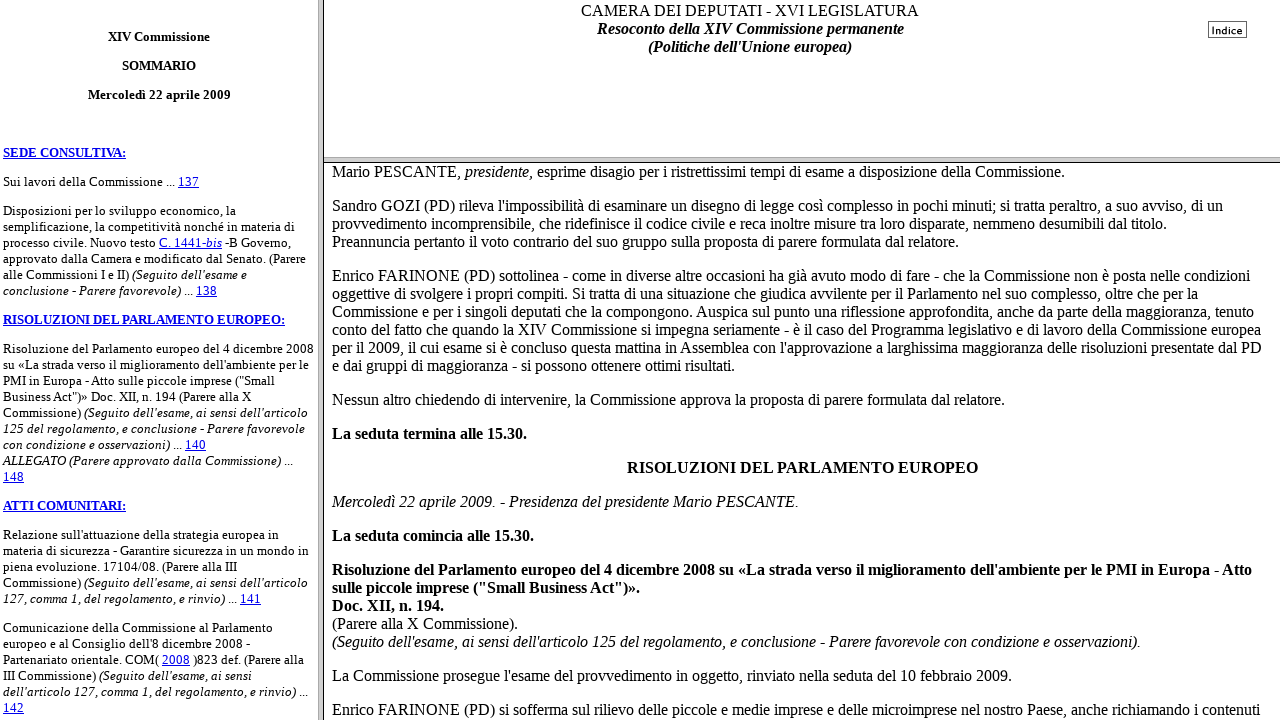

--- FILE ---
content_type: text/html
request_url: https://documenti.camera.it/_dati/leg16/lavori/bollet/framedin.asp?percboll=/_dati/leg16/lavori/bollet/200904/0422/html/14/&pagpro=INT140n1&all=off&commis=14
body_size: 58
content:

<HTML>
<HEAD>
<TITLE></TITLE>
</HEAD>

<SCRIPT LANGUAGE="javascript" SRC="/_dati/leg16/lavori/bollet/jvscri.js">
</SCRIPT>

<FRAMESET COLS="25%,*">
  <FRAME SRC='/_dati/leg16/lavori/bollet/200904/0422/html/14/indice.htm' NAME="indice" SCROLLING="AUTO" MARGINHEIGHT="0" MARGINWIDTH="3">
  <FRAMESET ROWS="22%,*">
    <FRAME SRC='/_dati/leg16/lavori/bollet/200904/0422/html/14/testata.htm' NAME="testata" MARGINHEIGHT="0" MARGINWIDTH="0" SCROLLING="NO">
    
    
    	<FRAME SRC='/_dati/leg16/lavori/bollet/200904/0422/html/14/comunic.htm#INT140n1' NAME="testo" SCROLLING="AUTO"> 
    
    
     </FRAMESET> 
</FRAMESET>
</HTML>



--- FILE ---
content_type: text/html
request_url: https://documenti.camera.it/_dati/leg16/lavori/bollet/200904/0422/html/14/indice.htm
body_size: 991
content:
<HTML>
<HEAD>
<META NAME="Data" CONTENT="20090422">
<META NAME="Commissione" CONTENT="Comm. 14">
<TITLE>Mercoled� 22 aprile 2009 - Comm. XIV</TITLE>
</HEAD>

<BODY BGCOLOR=#FFFFFF>

<FONT SIZE="2">
<P>
<BR>
<B><CENTER>XIV Commissione
<P>
SOMMARIO
<P>
Mercoled� 22 aprile 2009</CENTER>
</B>
<P><BR>

<P>

<P>
<A HREF="comunic.htm#137n1" TARGET="testo"><B><!S>SEDE CONSULTIVA:<!/S></B></A>
<P>


<P><!T>Sui lavori della Commissione<!/T> 
 ... 
<A HREF="comunic.htm#137n2" TARGET="testo">137</A>
<BR>

<P><!T>Disposizioni per lo sviluppo economico, la semplificazione, la competitivit&agrave; nonch&eacute; in materia di processo civile. Nuovo testo 
<A HREF="../../../../../schedela/14412.htm" TARGET="testo">
C. 1441-<I>bis</A> 
</I>-B Governo, approvato dalla Camera e modificato dal Senato. (Parere alle Commissioni I e II) <I>(Seguito dell'esame e conclusione - Parere favorevole) </I><!/T> 
 ... 
<A HREF="comunic.htm#138n1" TARGET="testo">138</A>
<BR>

<P>
<A HREF="comunic.htm#140n1" TARGET="testo"><B><!S>RISOLUZIONI DEL PARLAMENTO EUROPEO:<!/S></B></A>
<P>


<P><!T>Risoluzione del Parlamento europeo del 4 dicembre 2008 su &#171;La strada verso il miglioramento dell'ambiente per le PMI in Europa - Atto sulle piccole imprese ("Small Business Act")&#187; Doc. XII, n. 194 (Parere alla X Commissione) <I>(Seguito dell'esame, ai sensi dell'articolo 125 del regolamento, e conclusione - Parere favorevole con condizione e osservazioni) </I><!/T> 
 ... 
<A HREF="comunic.htm#140n2" TARGET="testo">140</A>
<BR>

<I>ALLEGATO (Parere approvato dalla Commissione)</I> 
 ... 
<A HREF="allegato.htm#148n1" TARGET="testo">148</A>
<BR>

<P>
<A HREF="comunic.htm#141n1" TARGET="testo"><B><!S>ATTI COMUNITARI:<!/S></B></A>
<P>


<P><!T>Relazione sull'attuazione della strategia europea in materia di sicurezza - Garantire sicurezza in un mondo in piena evoluzione. 17104/08. (Parere alla III Commissione) <I>(Seguito dell'esame, ai sensi dell'articolo 127, comma 1, del regolamento, e rinvio)</I><!/T> 
 ... 
<A HREF="comunic.htm#141n2" TARGET="testo">141</A>
<BR>

<P><!T>Comunicazione della Commissione al Parlamento europeo e al Consiglio dell'8 dicembre 2008 - Partenariato orientale. COM(
<A HREF="../../../../../schedela/2008.htm" TARGET="testo">
2008</A> 
)823 def. (Parere alla III Commissione) <I>(Seguito dell'esame, ai sensi dell'articolo 127, comma 1, del regolamento, e rinvio)</I><!/T> 
 ... 
<A HREF="comunic.htm#142n1" TARGET="testo">142</A>
<BR>

<P>
<A HREF="comunic.htm#143n1" TARGET="testo"><B><!S>SEDE CONSULTIVA:<!/S></B></A>
<P>


<P><!T>Disposizioni per garantire l'accesso alle cure palliative e alle terapie del dolore. Testo unificato 
<A HREF="../../../../../schedela/0624.htm" TARGET="testo">
C. 624</A> 
 Binetti ed abb. (Parere alla XII Commissione) <I>(Esame e rinvio) </I><!/T> 
 ... 
<A HREF="comunic.htm#143n2" TARGET="testo">143</A>
<BR>

<P><!T>Rifinanziamento del Fondo di solidariet&agrave; nazionale - incentivi assicurativi. 
<A HREF="../../../../../schedela/2353.htm" TARGET="testo">
C. 2353</A> 
 Paolo Russo. (Parere alla XIII Commissione) <I>(Esame e rinvio) </I><!/T> 
 ... 
<A HREF="comunic.htm#146n1" TARGET="testo">146</A>
<BR>

<P>
<A HREF="comunic.htm#147n1" TARGET="testo"><B><!S>UFFICIO DI PRESIDENZA INTEGRATO DAI RAPPRESENTANTI DEI GRUPPI<!/S></B></A>
<P>


<P><!S><I>ERRATA CORRIGE</I><!/S> 
 ... 
<A HREF="comunic.htm#147n2" TARGET="testo">147</A>
<BR>


<P>
<HR>
</BODY>
</HTML>



--- FILE ---
content_type: text/html
request_url: https://documenti.camera.it/_dati/leg16/lavori/bollet/200904/0422/html/14/testata.htm
body_size: 149
content:
<HTML>
<HEAD>
<META NAME="Data" CONTENT="20090422">
<META NAME="Commissione" CONTENT="Comm. 14">
<TITLE>Mercoled� 22 aprile 2009 - Comm. XIV</TITLE>
</HEAD>

<BODY BGCOLOR="#FFFFFF">
<TABLE WIDTH="100%" BORDER="0" CELLSPACING="1">
  <TR>
    <TD ALIGN="CENTER">CAMERA DEI DEPUTATI - XVI LEGISLATURA<BR>
    <EM><STRONG>Resoconto della XIV Commissione permanente<BR>    (Politiche dell'Unione europea)
    </STRONG></EM></TD>
 <td align="center" valign="middle">
   <a target="bottom" HREF='javascript:parent.bottom.ritorna("/_dati/leg16/lavori/bollet/00rvar.htm?sezione=200904/0422/html/frontesp.htm")'>
 <img src="/_dati/leg16/lavori/img/indice.gif" Alt="Index" border="0"></a></td>
  </TR>
</TABLE>
</BODY>
</HTML>



--- FILE ---
content_type: text/html
request_url: https://documenti.camera.it/_dati/leg16/lavori/bollet/200904/0422/html/14/comunic.htm
body_size: 12469
content:
<HTML>
<HEAD>
<META NAME="Data" CONTENT="20090422">
<META NAME="Commissione" CONTENT="Comm. 14">
<TITLE>Mercoled� 22 aprile 2009 - Comm. XIV</TITLE>
</HEAD>
<BODY BGCOLOR="#FFFFFF">

<P><CENTER><B>XIV Commissione - Resoconto di mercoled� 22 aprile 2009</B></CENTER><P><P>

<A NAME="Pag137"></A>
<P>
<H5><HR WIDTH=33%><CENTER>Pag. 137</CENTER><HR WIDTH=33%></H5>
<P>
<P><B><xiv>
</B><P>
<P><A NAME="137n1">
</A>
<B><CENTER><B><!S>SEDE CONSULTIVA<!/S></B> 

</CENTER></B><P>
<P><B>
</B><I><!P>Mercoled&igrave; 22 aprile 2009. - Presidenza del presidente Mario PESCANTE.<!/P> 
</I><P><B>La seduta comincia alle 15.10.</B>
<P><A NAME="137n2">
</A><B>
</B><P><B>
<!T>Sui lavori della Commissione<!/T> 
</B><P><A NAME="INT137n1"></A>Mario PESCANTE, <I>presidente, </I>desidera segnalare che &egrave; stata trasmessa alla Commissione e che &egrave; a disposizione dei colleghi una lettera del Vicepresidente della Commissione europea Margot Wallstr&ouml;m, che reca la risposta fornita dalla Commissione europea alle osservazioni formulate dalle Commissioni della Camera sul pacchetto di proposte nel settore dell'energia e della lotta ai cambiamenti climatici. Al termine della risposta, la Commissione europea &#171;auspica che le modifiche apportate nell'ambito dell'accordo definitivo sulla legislazione 
<P>

<A NAME="Pag138"></A>
<P>
<H5><HR WIDTH=33%><CENTER>Pag. 138</CENTER><HR WIDTH=33%></H5>
<P>
relativa al pacchetto energia e clima rispondono alle preoccupazioni della Camera dei deputati italiana e che ne consegua un pieno appoggio all'attuazione della legislazione e ai negoziati in corso per un accordo internazionale ambizioso e organico&#187;. Ritiene che si tratti di un caso positivo di dialogo tra Parlamento italiano e istituzioni comunitarie. 
<P>La Commissione prende atto.
<P><A NAME="138n1">
</A>
<B><!T>Disposizioni per lo sviluppo economico, la semplificazione, la competitivit&agrave; nonch&eacute; in materia di processo civile.
<BR>Nuovo testo C. 1441-<I>bis</I>-B Governo, approvato dalla Camera e modificato dal Senato.
<BR></B>(Parere alle Commissioni I e II).
<BR><I>(Seguito dell'esame e conclusione - Parere favorevole).<!/T>
</I><P>La Commissione prosegue l'esame del provvedimento in oggetto, rinviato nella seduta dell'8 aprile 2009. 
<P><A NAME="INT138n1"></A>Nicola FORMICHELLA (PdL), <I>relatore</I>, ricorda che la XIV Commissione ha avviato l'esame del disegno di legge in titolo nella seduta del 6 aprile 2009. Le Commissioni riunite I (Affari costituzionali) e V (Bilancio) hanno concluso nella seduta di ieri 21 aprile 2009 la fase emendativa, apportando alcune modifiche al testo, sul quale la XIV Commissione &egrave; ora chiamata ad esprimere il parere di competenza. Illustra pertanto le principali novit&agrave; contenute nel nuovo testo.
<BR>In primo luogo, &egrave; stato modificato l'articolo 4, che interviene sull'articolo 14 della legge 246/2005 (legge di semplificazione 2005), recante il cosiddetto meccanismo &#171;taglia-leggi&#187;. Nella formulazione licenziata dal Senato, il Governo, nell'adottare i decreti legislativi di semplificazione finalizzati ad individuare le disposizioni legislative statali pubblicate anteriormente al 1<sup>o</sup> gennaio 1970 delle quali &egrave; indispensabile la permanenza in vigore, era chiamato ad identificare, tra l'altro, le disposizioni volte all'adempimento di obblighi imposti dalla normativa comunitaria o occorrenti per la ratifica ed esecuzione dei trattati internazionali. Il nuovo testo, nello stabilire che le disposizioni concernenti adempimento di obblighi comunitari e ratifica ed esecuzione di trattati internazionali restano comunque in vigore, le sottrae alla procedura &#171;taglia-leggi&#187;. 
<BR>Sempre all'articolo 4 &egrave; stato aggiunto un comma al fine di sopprimere alcune voci presenti all'Allegato 1 del decreto-legge 200/2008, che ha disposto l'abrogazione delle norme primarie del precedente ordinamento costituzionale ritenute estranee ai principi dell'ordinamento giuridico vigente. Le voci eliminate dal suddetto Allegato riguardano leggi che autorizzano la ratifica e l'esecuzione di trattati internazionali relativamente al periodo 1861-1948.
<BR>&Egrave; stato soppresso l'articolo 17, che introduceva misure di semplificazione per la partecipazione dei consorzi stabili ai piccoli appalti pubblici modificando il Codice dei contratti pubblici (decreto legislativo 163/2006). In particolare, la disposizione era diretta ad eliminare - a decorrere dal 1<sup>o</sup> luglio 2009 - il divieto per i consorzi di partecipare alle gare cui partecipano i consorziati, laddove l'amministrazione si fosse avvalsa della facolt&agrave; di applicare l'esclusione automatica dell'offerta anomala per le gare di lavori di importo pari o inferiore ad 1 milione di euro e di forniture e servizi di importo pari o inferiore a 100 mila euro.
<BR>All'articolo 20 &egrave; stata rivista la quantificazione degli oneri derivanti da misure urgenti concernenti il personale del Corpo forestale dello Stato, mentre all'articolo 24 &egrave; stato precisato che i decreti legislativi finalizzati al riordino di alcuni enti (Centro nazionale per l'informatica nella pubblica amministrazione, Formez e Scuola superiore della pubblica amministrazione) siano adottati anche sulla base di un confronto con le regioni e gli enti locali interessati, al fine di garantire il mantenimento dei livelli occupazionali.
<BR>L'articolo 27, recante misure in materia di riordino degli enti di ricerca, &egrave; stato modificato, prevedendo che i decreti legislativi 
<P>

<A NAME="Pag139"></A>
<P>
<H5><HR WIDTH=33%><CENTER>Pag. 139</CENTER><HR WIDTH=33%></H5>
<P>
di riordino definiscano, tra l'altro, la composizione del consiglio di amministrazione dell'Agenzia spaziale italiana (A.S.I). 
<BR>All'articolo 32 che, nell'ottica di una riduzione dei documenti cartacei, riconosce (dal 1<sup>o</sup> gennaio 2010) effetto di pubblicit&agrave; legale agli atti pubblicati dalle pubbliche amministrazioni sui siti informatici, viene ora specificato che &egrave; fatta salva la pubblicit&agrave; sulla <I>Gazzetta Ufficiale</I> dell'Unione Europea, sulla <I>Gazzetta Ufficiale</I> della Repubblica Italiana e i relativi effetti giuridici, nonch&eacute; sul sito informatico del Ministero delle infrastrutture e dei trasporti e sul sito informatico presso l'Osservatorio dei contratti pubblici relativi a lavori, servizi e forniture.
<BR>All'articolo 33 che delega il Governo a modificare il codice dell'amministrazione digitale, &egrave; stato meglio precisato il criterio direttivo previsto dalla lettera <I>p)</I> del comma 1, secondo il quale le pubbliche amministrazioni erogano i propri servizi, ove possibile, nelle forme informatiche e con modalit&agrave; telematiche, prevedendo che sia comunque garantito il consolidamento dei procedimenti informatici gi&agrave; implementati, anche in collaborazione con soggetti privati.
<BR>Risulta sostanzialmente riscritto l'articolo 34 concernente i servizi informatici per le relazioni tra pubbliche amministrazioni e utenti. La nuova versione modifica il codice dell'amministrazione digitale prevedendo, tra l'altro, che le pubbliche amministrazioni regionali e locali hanno facolt&agrave; di assegnare ai cittadini residenti caselle di posta elettronica certificata atte alla trasmissione di documentazione ufficiale. Inoltre, entro il 30 giugno 2009, le amministrazioni pubbliche che gi&agrave; dispongono di propri siti sono tenute a pubblicare nella pagina iniziale del loro sito un indirizzo di posta elettronica certificata a cui il cittadino possa rivolgersi per qualsiasi richiesta. Le amministrazioni devono altres&igrave; assicurare un servizio che renda noti al pubblico i tempi di risposta, le modalit&agrave; di lavorazione delle pratiche e i servizi disponibili. Infine, entro il 31 dicembre 2009 le amministrazioni pubbliche che gi&agrave; dispongono di propri siti devono pubblicare il registro dei processi automatizzati rivolti al pubblico. Tali processi devono essere dotati di appositi strumenti per la verifica a distanza da parte del cittadino dell'avanzamento delle pratiche. Le disposizioni in questione non si applicano ai procedimenti, anche informatici, gi&agrave; disciplinati da norme speciali. 
<BR>In relazione all'articolo 35, riguardante la diffusione delle tecnologie telematiche nelle comunicazioni, &egrave; stata demandata al regolamento governativo, originariamente volto a definire le modalit&agrave; per l'attribuzione degli indirizzi di posta elettronica certificata, la modifica del decreto del Presidente della Repubblica 68/2005, recante disposizioni per l'utilizzo della posta elettronica certificata. 
<BR>All'articolo 40, che modifica alcune disposizioni in materia di &#171;impresa in un giorno&#187;, &egrave; stato rivisto il criterio direttivo di cui alla lettera <I>b)</I> del comma 1 dell'articolo 38 del decreto-legge 112/2008 in base al quale il regolamento con il quale il Governo procede alla semplificazione della disciplina dello sportello unico per le attivit&agrave; produttive si applica sia per l'espletamento delle procedure e delle formalit&agrave; per i prestatori di servizi di cui alla direttiva 2006/123/CE (cosiddetta &#171;direttiva servizi&#187;), sia per la realizzazione e la modifica di impianti produttivi di beni e servizi. La novella conferma che le disposizioni del citato regolamento trovano applicazione per le procedure e le formalit&agrave; a carico dei prestatori di servizi di cui alla direttiva 2006/123/CE, escludendo tuttavia le attivit&agrave; gi&agrave; disciplinate da legge speciale che ne individua anche l'autorit&agrave; amministrativa competente.
<BR>Le Commissioni di merito hanno altres&igrave; soppresso l'articolo 42 che recava disposizioni per l'integrazione della composizione del Consiglio di presidenza della giustizia amministrativa. 
<BR>All'articolo 43 sono state apportate alcune modifiche in materia di procedimenti giurisdizionali dinanzi alla Corte dei Conti con finalit&agrave; essenzialmente acceleratoria. 
<BR>All'articolo 45, che delega il Governo al riassetto della disciplina del processo amministrativo, 
<P>

<A NAME="Pag140"></A>
<P>
<H5><HR WIDTH=33%><CENTER>Pag. 140</CENTER><HR WIDTH=33%></H5>
<P>
risulta modificato il principio e criterio direttivo di cui al comma 2, lettera <I>d)</I>, relativo al contenzioso elettorale. In particolare, si stabilisce che i decreti legislativi introducano la giurisdizione esclusiva del giudice amministrativo nelle controversie concernenti atti del procedimento elettorale preparatorio per le elezioni per il rinnovo della Camera dei deputati e del Senato della Repubblica, mediante la previsione di un rito abbreviato in camera di consiglio. Alcune modifiche riguardano anche la procedura per la stesura degli schemi dei citati decreti legislativi.
<BR>All'articolo 46 &egrave; stato soppresso il comma 2 che riformava le disposizioni dell'articolo 38 del codice di procedura civile concernenti l'incompetenza del giudice.
<BR>Infine, limitate modifiche riguardano l'articolo 47 con riferimento al nuovo istituto della testimonianza scritta nonch&eacute; l'articolo 67 in materia di semplificazione delle procedure per l'accesso al notariato.
<BR>Anche tenuto conto della necessit&agrave; di concludere nella seduta odierna l'esame del provvedimento, formula in conclusione una proposta di parere favorevole.
<P><A NAME="INT140n1"></A>Mario PESCANTE, <I>presidente, </I>esprime disagio per i ristrettissimi tempi di esame a disposizione della Commissione.
<P><A NAME="INT140n2"></A>Sandro GOZI (PD) rileva l'impossibilit&agrave; di esaminare un disegno di legge cos&igrave; complesso in pochi minuti; si tratta peraltro, a suo avviso, di un provvedimento incomprensibile, che ridefinisce il codice civile e reca inoltre misure tra loro disparate, nemmeno desumibili dal titolo.
<BR>Preannuncia pertanto il voto contrario del suo gruppo sulla proposta di parere formulata dal relatore.
<P><A NAME="INT140n3"></A>Enrico FARINONE (PD) sottolinea - come in diverse altre occasioni ha gi&agrave; avuto modo di fare - che la Commissione non &egrave; posta nelle condizioni oggettive di svolgere i propri compiti. Si tratta di una situazione che giudica avvilente per il Parlamento nel suo complesso, oltre che per la Commissione e per i singoli deputati che la compongono. Auspica sul punto una riflessione approfondita, anche da parte della maggioranza, tenuto conto del fatto che quando la XIV Commissione si impegna seriamente - &egrave; il caso del Programma legislativo e di lavoro della Commissione europea per il 2009, il cui esame si &egrave; concluso questa mattina in Assemblea con l'approvazione a larghissima maggioranza delle risoluzioni presentate dal PD e dai gruppi di maggioranza - si possono ottenere ottimi risultati. 
<P>Nessun altro chiedendo di intervenire, la Commissione approva la proposta di parere formulata dal relatore.
<P><B>La seduta termina alle 15.30.</B>
<P><A NAME="140n1">
</A>
<B><CENTER><B><!S>RISOLUZIONI</B> DEL PARLAMENTO EUROPEO<!/S> 

</CENTER></B><P>
<P><B>
</B><I><!P>Mercoled&igrave; 22 aprile 2009. - Presidenza del presidente Mario PESCANTE.<!/P>
</I><P><B>La seduta comincia alle 15.30.</B>
<P><A NAME="140n2">
</A>
<B><!T>Risoluzione del Parlamento europeo del 4 dicembre 2008 su &#171;La strada verso il miglioramento dell'ambiente per le PMI in Europa - Atto sulle piccole imprese ("Small Business Act")&#187;.
<BR>Doc. XII, n. 194.
<BR></B>(Parere alla X Commissione).
<BR><I>(Seguito dell'esame, ai sensi dell'articolo 125 del regolamento, e conclusione - Parere favorevole con condizione e osservazioni).<!/T>
</I><P>La Commissione prosegue l'esame del provvedimento in oggetto, rinviato nella seduta del 10 febbraio 2009.
<P><A NAME="INT140n4"></A>Enrico FARINONE (PD) si sofferma sul rilievo delle piccole e medie imprese e delle microimprese nel nostro Paese, anche richiamando i contenuti dell'audizione informale di rappresentanti di Confartigianato tenutasi ieri in Commissione. Di qui l'importanza di tradurre quanto prima 
<P>

<A NAME="Pag141"></A>
<P>
<H5><HR WIDTH=33%><CENTER>Pag. 141</CENTER><HR WIDTH=33%></H5>
<P>
le indicazioni di principio contenute nello <I>Small Business Act </I>in concrete disposizioni legislative, al fine di dare una risposta efficace ad un settore che costituisce la struttura portante del sistema imprenditoriale italiano. Segnala inoltre, al di l&agrave; degli specifici contenuti dello <I>Small Business Act</I>, l'opportunit&agrave; di offrire un maggiore sostegno economico alle industrie, a fronte di una situazione di crisi molto grave. 
<P><A NAME="INT141n1"></A>Sandro GOZI (PD) riterrebbe opportuno - anche alla luce del riscontro dato dalla Commissione europea alle posizioni espresse dalla Camera dei deputati sugli atti comunitari - prevedere nella proposta di parere un richiamo all'esigenza che il parere medesimo sia trasmesso, unitamente al documento finale approvato dalla Commissione di merito, alla Commissione europea nell'ambito del dialogo politico.
<P><A NAME="INT141n2"></A>Nicola FORMICHELLA (PdL), <I>relatore</I>, concorda con il suggerimento avanzato dal collega Gozi e formula quindi una proposta di parere favorevole con condizione e osservazioni (<I>vedi allegato).</I>
<P><A NAME="INT141n3"></A>Enrico FARINONE (PD) preannuncia il voto favorevole del PD sulla proposta di parere formulata dal relatore. 
<P><A NAME="INT141n4"></A>Gianluca PINI (LNP) preannuncia il voto favorevole del suo gruppo sulla proposta di parere formulata dal relatore. 
<P>Nessun altro chiedendo di intervenire, la Commissione approva la proposta di parere formulata dal relatore.
<P><B>La seduta termina alle 15.40.</B>
<P><A NAME="141n1">
</A>
<B><CENTER><B><!S>ATTI COMUNITARI<!/S></B> 

</CENTER></B><P>
<P><B>
</B><I><!P>Mercoled&igrave; 22 aprile 2009. - Presidenza del presidente Mario PESCANTE.<!/P>
</I><P><B>La seduta comincia alle 15.40.</B>
<P>
<P><A NAME="141n2">
</A><B><!T>Relazione sull'attuazione della strategia europea in materia di sicurezza - Garantire sicurezza in un mondo in piena evoluzione.
<BR>17104/08.
<BR></B>(Parere alla III Commissione).
<BR><I>(Seguito dell'esame, ai sensi dell'articolo 127, comma 1, del regolamento, e rinvio).<!/T>
</I><P>La Commissione prosegue l'esame del provvedimento in oggetto, rinviato nella seduta del 7 aprile 2009.
<P><A NAME="INT141n5"></A>Sandro GOZI (PD) osserva come quello in esame sia un tema di grande interesse, che sebbene di competenza primaria della Commissione Affari esteri &egrave; di particolare rilievo anche per la XIV Commissione. 
<BR>Si sofferma in primo luogo sull'ambito di attuazione della strategia europea di sicurezza, ricordando che in occasione del Consiglio europeo dell'11 e 12 dicembre 2008 il Segretario generale e Alto rappresentante per la PESC Solana ha messo l'accento sull'opportunit&agrave; di estendere la zona di sicurezza intorno all'Europa, contribuendo alla stabilit&agrave; e al buon Governo delle regioni limitrofe. Una politica di buon vicinato &egrave; infatti, a suo avviso, vitale per l'Italia. Si tratta di un obiettivo il cui raggiungimento rafforzerebbe inoltre la credibilit&agrave; delle istituzioni comunitarie: per essere un partner affidabile a livello globale l'Unione europea deve infatti dimostrare di saper agire nella direzione di una stabilizzazione delle aree limitrofe. 
<BR>Richiama quindi l'attenzione dei colleghi sulla necessit&agrave; di implementare le relazioni con l'India, quale rapporto strategico fondamentale per la stabilizzazione asiatica.
<BR>Sottolinea inoltre l'opportunit&agrave; che l'Italia svolga una valutazione attenta sulla politica comune in materia di energia, anche al fine di ridurre la nostra dipendenza energetica dai paesi extraeuropei. Ricorda in proposito che l'Italia &egrave; il paese europeo che ha legami pi&ugrave; stretti con la Russia; occorre a suo avviso riflettere affinch&eacute; il rapporto privilegiato italo-russo - come quello con l'Algeria e, in prospettiva, con altri paesi del Mediterraneo - 
<P>

<A NAME="Pag142"></A>
<P>
<H5><HR WIDTH=33%><CENTER>Pag. 142</CENTER><HR WIDTH=33%></H5>
<P>
possa essere messo a servizio di una politica europea comune in materia di energia. Ci&ograve; anche al fine che il nostro paese riesca ad assumere un ruolo di <I>leader</I> in tale importantissimo settore. 
<BR>Evidenzia quindi l'opportunit&agrave; di una ristrutturazione della base industriale e tecnologica di difesa europea. Ritiene infatti impossibile fare passi avanti nella capacit&agrave; di intervento e di interoperabilit&agrave; tra i diversi sistemi nazionali di difesa senza lo sviluppo di un pi&ugrave; ampio mercato interno della difesa. Si tratta di un ambito nel quale l'Italia ha peraltro un forte interesse, tenuto conto del rilievo dell'industria nazionale di settore. 
<BR>Si sofferma, da ultimo, sui rapporti con la NATO, rilevando come la nuova posizione francese possa creare le condizioni per un equilibrio positivo tra NATO e Unione europea che da sempre l'Italia, come anche la Gran Bretagna, auspicano. Si potr&agrave; in tal modo pervenire alla creazione di due pilastri di difesa: quello americano e quello europeo. 
<P><A NAME="INT142n1"></A>Mario PESCANTE, <I>presidente, </I>richiama i temi dell'energia e delle infrastrutture, che assumono particolare interesse anche alla luce dei contenuti della Comunicazione della Commissione europea sul partenariato orientale, peraltro all'ordine del giorno della seduta odierna. 
<BR>Nessun altro chiedendo di intervenire, rinvia quindi il seguito dell'esame ad altra seduta.
<P><A NAME="142n1">
</A>
<B><!T>Comunicazione della Commissione al Parlamento europeo e al Consiglio dell'8 dicembre 2008 - Partenariato orientale.
<BR>COM(2008)823 def.
<BR></B>(Parere alla III Commissione).
<BR><I>(Seguito dell'esame, ai sensi dell'articolo 127, comma 1, del regolamento, e rinvio).<!/T>
</I><P>La Commissione prosegue l'esame del provvedimento in oggetto, rinviato nella seduta dell'8 aprile 2009.
<P><A NAME="INT142n2"></A>Sandro GOZI (PD) richiama in primo luogo il tema delle risorse destinate ai partenariati orientale e mediterraneo, sottolineando la necessit&agrave; di non alterare il rapporto attualmente fissato in un terzo per il partenariato orientale e di due terzi per il partenariato mediterraneo. Ritiene che, come Parlamento, occorrerebbe ribadire che la questione mediterranea &egrave; una questione globale che, per le proprie implicazioni, ha un valore qualitativo oggettivamente diverso rispetto al vicinato orientale, che sebbene molto importante ha una dimensione regionale. Sottolinea peraltro come sia noto a tutti che il partenariato mediterraneo ha avuto sinora notevoli difficolt&agrave; perch&eacute; si &egrave; intersecato con la questione mediorientale; non vorrebbe che la limitazione a due terzi della quota delle risorse ad esso destinate determini ulteriori elementi di paralisi. Ci&ograve; a meno che non si dia la possibilit&agrave; a gruppi di paesi di usare flessibilmente tali risorse senza incorrere in veti dei paesi della riva sud del Mediterraneo. 
<BR>Si sofferma quindi sulla previsione, contenuta nel Trattato di Lisbona, di una nuova categoria di accordi di vicinato che, ove non si tratti di una mera ridenominazione degli accordi di cooperazione, potrebbe rivelarsi particolarmente utili, anche al fine di eliminare ogni latente ambiguit&agrave; in merito al fatto che la politica di vicinato non &egrave; uno strumento di preadesione all'Unione europea. 
<P><A NAME="INT142n3"></A>Mario PESCANTE, <I>presidente, </I>condivide le osservazioni formulate dall'onorevole Gozi, sulle quali potrebbe esservi una ampia convergenza in seno alla Commissione.
<P><A NAME="INT142n4"></A>Nicola FORMICHELLA (PdL) ritiene che, sui temi evidenziati, si possa pervenire ad una posizione comune. 
<P><A NAME="INT142n5"></A>Enrico FARINONE (PD), <I>relatore</I>, alla luce del dibattito svoltosi si riserva di formulare in una prossima seduta una proposta di parere.
<P><A NAME="INT142n6"></A>Mario PESCANTE, <I>presidente, </I>nessun altro chiedendo di intervenire, rinvia quindi il seguito dell'esame ad altra seduta.
<P><B>La seduta termina alle 15.50.</B>
<BR>
<P>

<A NAME="Pag143"></A>
<P>
<H5><HR WIDTH=33%><CENTER>Pag. 143</CENTER><HR WIDTH=33%></H5>
<P>
<P>
<P><A NAME="143n1">
</A><B><CENTER><B><!S>SEDE CONSULTIVA<!/S></B> 

</CENTER></B><P>
<P><B>
</B><I><!P>Mercoled&igrave; 22 aprile 2009. - Presidenza del presidente Mario PESCANTE.<!/P> 
</I><P><B>La seduta comincia alle 15.50.</B>
<P><A NAME="143n2">
</A>
<B><!T>Disposizioni per garantire l'accesso alle cure palliative e alle terapie del dolore.
<BR>Testo unificato C. 624 Binetti ed abb.
<BR></B>(Parere alla XII Commissione).
<BR><I>(Esame e rinvio).<!/T>
</I><P>La Commissione inizia l'esame del provvedimento in oggetto.
<P><A NAME="INT143n1"></A>Benedetto Francesco FUCCI (PdL), <I>relatore</I>, illustra i contenuti del provvedimento in titolo, volto a disciplinare la materia delle cure palliative e delle terapie del dolore, in particolare regolando l'accesso da parte del cittadino a tali cure, come prevede l'articolo 1, che definisce le finalit&agrave; della legge. 
<BR>Per cure palliative, come stabilito dall'articolo 2, si intendono l'insieme degli interventi terapeutici, diagnostici e assistenziali, rivolti sia alla persona malata sia al suo nucleo familiare, finalizzati alla cura globale dei pazienti la cui malattia di base, caratterizzata da una inarrestabile evoluzione e da una prognosi infausta, non risponde pi&ugrave; a trattamenti specifici, mentre le terapie del dolore sono quegli interventi diagnostici e terapeutici volti a applicare alle forme morbose croniche idonee terapie farmacologiche, chirurgiche, strumentali, psicologiche e riabilitative, al fine di elaborare un idoneo percorso terapeutico per il controllo del dolore. 
<BR>Per quanto riguarda le cure palliative, il provvedimento, in primo luogo, dispone che sia proseguito e portato a compimento il programma degli interventi di cui all'articolo 1 del decreto-legge n. 450 del 1998, che aveva previsto che le regioni e le province autonome adottassero un programma su base nazionale per la realizzazione di strutture dedicate all'assistenza palliativa e al supporto ai pazienti affetti da patologia neoplastica terminale che necessitano di cure finalizzate ad assicurare una migliore qualit&agrave; della loro vita e di quella dei loro familiari. Per tale finalit&agrave; l'articolo 3 del testo in esame autorizza la spesa di 2 milioni di euro per ciascuno degli anni 2009, 2010 e 2011, in aggiunta alle risorse di cui all'articolo 17, comma 3. 
<BR>Si prevede inoltre che con accordo stipulato in sede di Conferenza Stato-regioni sia adottato il programma nazionale pluriennale per la ripresa e il completamento degli interventi di cui al comma 1, programma che comprende anche la destinazione di strutture e reparti all'assistenza palliativa in et&agrave; pediatrica. 
<BR>In secondo luogo, il provvedimento in esame, al fine di garantire il costante adeguamento delle strutture e delle prestazioni sanitarie alle esigenze del malato, prevede l'istituzione - con decreto del Ministro del lavoro, della salute e delle politiche sociali, da adottare previa intesa in sede di Conferenza Stato-regioni, - della rete nazionale delle cure palliative, che si articola all'interno di ogni singola regione e provincia autonoma, secondo le modalit&agrave; individuate dalle medesime. Fanno parte della rete una serie di strutture e di figure professionali, che garantiscono al malato diversi tipi di assistenza. 
<BR>Per quanto riguarda l'<I>&eacute;quipe </I>multidisciplinare esperta in cure palliative, l'articolo 6 ne definisce la composizione e le funzioni.
<BR>Per poter accedere ai servizi della rete di cure palliative, l'articolo 7 fissa una serie di condizioni in cui deve trovarsi il cittadino. 
<BR>I requisiti per le cure palliative residenziali, cio&egrave; gli <I>hospice </I>sono dettati all'articolo 8, mentre all'articolo 9, sono stabiliti i requisiti per le cure palliative domiciliari. 
<BR>&Egrave; inoltre opportuno fare presente che l'articolo 4 prevede che il Ministero del 
<P>

<A NAME="Pag144"></A>
<P>
<H5><HR WIDTH=33%><CENTER>Pag. 144</CENTER><HR WIDTH=33%></H5>
<P>
lavoro, della salute e delle politiche sociali promuova campagne istituzionali di comunicazione destinate a informare i cittadini sulle modalit&agrave; e sui criteri di accesso alle prestazioni e ai programmi di assistenza in materia di cure palliative e di trattamento del dolore, nonch&eacute; a diffondere informazioni per la promozione della cultura della lotta contro il dolore e per il superamento dei pregiudizi relativi all'utilizzazione dei farmaci per il trattamento del dolore. A tal fine &egrave; autorizzata la spesa di 300 mila euro per ciascuno degli anni 2009, 2010 e 2011. 
<BR>Per quanto riguarda la seconda parte del provvedimento, quella relativa alle terapie del dolore, l'articolo 10, nell'istituire la rete di terapie del dolore, autorizza altres&igrave; la spesa di 1 milione di euro, in aggiunta alle risorse di cui all'articolo 17, comma 3, per la completa attuazione del progetto &#171;Ospedale senza dolore&#187;, che assume la denominazione di &#171;Ospedale-Territorio senza dolore&#187;, da realizzare mediante la riconversione in strutture di terapia del dolore di strutture sanitarie sulle terapie del dolore. La medesima disposizione stabilisce che fanno parte della rete di terapia del dolore le strutture ospedaliere, le strutture sanitarie territoriali e le aggregazioni funzionali territoriali dei medici di medicina generale e dei pediatri di libera scelta. 
<BR>Ai sensi dell'articolo 11 le due reti dovranno operare coordinando i rispettivi interventi, mentre il successivo articolo 12 introduce per il personale medico l'obbligo di riportare la rilevazione del dolore all'interno della cartella clinica in uso presso tutte le strutture sanitarie della rete di cure palliative e della rete di terapia del dolore.
<BR>L'articolo 13, &egrave; dedicato alla formazione e all'aggiornamento del personale medico e sanitario che opera in questo settore. 
<BR>L'articolo 14 istituisce, presso il Ministero del lavoro, della salute e delle politiche sociali, l'Osservatorio nazionale sulle cure palliative e sulle terapie del dolore, alla cui attivit&agrave; collaborano la Commissione nazionale per la formazione continua, l'Agenzia italiana del farmaco e l'Istituto superiore di sanit&agrave;. 
<BR>All'articolo 15, al fine di semplificare le procedure per la prescrizione di medicinali impiegati nelle terapie del dolore, introduce modifiche al testo unico delle leggi in materia di disciplina degli stupefacenti e sostanze psicotrope (decreto del Presidente della Repubblica n. 309 del 1990). 
<BR>L'articolo 16 prevede la presentazione al Parlamento di una relazione annuale sullo stato di attuazione della legge e l'articolo 17 reca le norme per la copertura finanziaria del provvedimento. In proposito si segnala che a tal fine il Governo e le regioni, in coerenza con il vigente Piano sanitario nazionale, stipulino una intesa ai sensi dell'articolo 8, comma 6, della legge 5 giugno 2003, n. 131, intesa che prevede la destinazione di una quota pari a 100 milioni di euro delle risorse vincolate ai sensi dell'articolo 1, comma 34, della legge 23 dicembre 1996, n. 662, nell'ambito delle disponibilit&agrave; finanziarie complessive per il Servizio Sanitario nazionale.
<BR>Con riferimento ai documenti in materia all'esame delle istituzioni dell'Unione europea, ricorda innanzitutto il Programma comunitario per la salute 2007-2013, entrato in vigore il 1<sup>o</sup> gennaio 2008 e che contempla i seguenti tre grandi obiettivi, che adeguano l'azione a favore della sanit&agrave; agli obiettivi comunitari globali di prosperit&agrave;, solidariet&agrave; e sicurezza:
<BR>migliorare la sicurezza sanitaria dei cittadini - Saranno compiuti interventi per proteggere i cittadini dalle minacce alla salute rafforzando la capacit&agrave; a livello comunitario di far fronte a minacce di qualunque natura; in tale obiettivo rientreranno azioni relative alla sicurezza dei pazienti, agli infortuni ed incidenti nonch&eacute; alla legislazione comunitaria relativa a sangue, tessuti e cellule;
<BR>promuovere la sanit&agrave; al fine di favorire la prosperit&agrave; e la solidariet&agrave; - Saranno compiuti interventi per favorire 
<P>

<A NAME="Pag145"></A>
<P>
<H5><HR WIDTH=33%><CENTER>Pag. 145</CENTER><HR WIDTH=33%></H5>
<P>
un invecchiamento sano e attivo e per il superamento delle disparit&agrave; soprattutto nei nuovi Stati membri; saranno previsti interventi finalizzati alla promozione della cooperazione tra sistemi sanitari per questione transfrontaliere come la mobilit&agrave; dei pazienti e dei professionisti della salute; saranno comprese azioni sui fattori determinanti per la salute quali l'alimentazione, l'alcool, il fumo e il consumo di droga cos&igrave; come la qualit&agrave; dell'ambiente sociale e fisico;
<BR>generare e diffondere conoscenze sulla sanit&agrave; - Saranno compiuti interventi finalizzati allo scambio di conoscenze e pratiche ottimali, soprattutto sulle questioni sottolineate dal Parlamento europeo nel suo parere del 16 marzo 2006 come gli aspetti legati al genere e alla salute dei bambini. Saranno inoltre previsti interventi volti a estendere un sistema comunitario di vigilanza sanitaria e a mettere a punto indicatori, strumenti e sistemi di divulgazione delle informazioni ai cittadini.
<P>In materia di tutela della salute, il 23 ottobre 2007 la Commissione ha presentato il Libro bianco &#171;Insieme per la salute. Un approccio strategico per l'UE 2008-2013&#187; (COM(2007)630), recante la strategia comunitaria per il settore. Nel documento la Commissione sottolinea come i cambiamenti demografici, fra cui l'invecchiamento della popolazione, stiano modificando i quadri patologici ed esercitando pressioni sulla sostenibilit&agrave; dei sistemi sanitari dell'UE; e come inoltre il rapido sviluppo di nuove tecnologie stia rivoluzionando le modalit&agrave; di promozione della salute come pure quelle di predizione, prevenzione e trattamento delle malattie. Per affrontare tali sfide, oltre a quelle connesse alle minacce potenziali per la salute costituite dalle pandemie, la Commissione ritiene necessario un approccio a lungo termine. Il Libro bianco intende definire quindi un quadro coerente che oriente le attivit&agrave; della Comunit&agrave; in ambito sanitario. La Commissione propone quattro grandi principi (strategia basata su valori sanitari condivisi, la salute come bene pi&ugrave; prezioso, l'integrazione della salute in tutte le politiche comunitarie, e il rafforzamento del ruolo dell'UE in relazione alla salute mondiale) volti al conseguimento dei seguenti obiettivi: migliorare la salute dei cittadini; promuovere la salute e ridurre le ineguaglianze; diffondere le informazioni.
<BR>Nel quadro dell'Agenda sociale rinnovata, adottata il 2 luglio 2008, la Commissione ha presentato una proposta di direttiva (COM(2008)414) volta ad agevolare l'applicazione dei diritti dei pazienti relativi all'assistenza sanitaria transfrontaliera, gi&agrave; oggetto di esame da parte della XIV Commissione. Oltre alla proposta legislativa sopra richiamata, la Commissione ha varato due iniziative specifiche intese a migliorare la sicurezza e la qualit&agrave; delle cure per i cittadini che hanno bisogno di assistenza medica quando viaggiano o si trovano all'estero. Si tratta, in particolare, di una raccomandazione della Commissione sull'interoperabilit&agrave; transfrontaliere delle cartelle cliniche elettroniche (CCE) e del progetto Smart Open Services (SOS). La raccomandazione &egrave; il primo documento comunitario che tratti in maniera organica le iniziative che gli Stati membri possono adottare per istituire un sistema volto a dare al paziente la possibilit&agrave; di accedere, in qualsiasi momento e ovunque, a informazioni importanti che lo riguardano, archiviate in sistemi di registrazione elettronica dei dati clinici. Il progetto SOS, per il quale verranno stanziati nel prossimo triennio 22 milioni di euro, costituisce il primo passo verso la soluzione dei problemi che incontrano i medici i cui pazienti necessitano di trattamenti sanitari all'estero. Verr&agrave; elaborato sulla base di iniziative nazionali e i paesi aderenti sono, oltre all'Italia, l'Austria, la Repubblica ceca, la Germania, la Danimarca, la Francia, la Grecia, i Paesi Bassi, la Spagna, la Slovacchia, la Svezia ed il Regno Unito. La registrazione elettronica dei dati avverr&agrave; su base volontaria e su richiesta del cittadino, rispettando il suo diritto alla riservatezza.
<P>

<A NAME="Pag146"></A>
<P>
<H5><HR WIDTH=33%><CENTER>Pag. 146</CENTER><HR WIDTH=33%></H5>
<P>
<P><A NAME="INT146n1"></A>Mario PESCANTE, <I>presidente, </I>nessuno chiedendo di intervenire, rinvia il seguito dell'esame ad altra seduta.
<P><A NAME="146n1">
</A>
<B><!T>Rifinanziamento del Fondo di solidariet&agrave; nazionale - incentivi assicurativi.
<BR>C. 2353 Paolo Russo.
<BR></B>(Parere alla XIII Commissione).
<BR><I>(Esame e rinvio).<!/T>
</I><P>La Commissione inizia l'esame del provvedimento in oggetto.
<P><A NAME="INT146n2"></A>Nicola FORMICHELLA (PdL), <I>relatore</I>, ricorda che la XIV Commissione avvia oggi l'esame - ai fini del parere da rendere alla XIII Commissione Agricoltura - della proposta di legge che reca il rifinanziamento del Fondo di solidariet&agrave; nazionale - incentivi assicurativi. Si tratta di un provvedimento che la XIII Commissione intenderebbe esaminare in sede legislativa. 
<BR>La proposta di legge &egrave; composta di un unico articolo.
<BR>Al comma 1 &egrave; stabilita in 110 milioni di euro per il 2009 la dotazione del Fondo di solidariet&agrave; nazionale-incentivi assicurativi, di cui all'articolo 15, comma 2, del decreto legislativo n. 102/2004. Il Fondo di solidariet&agrave; nazionale &egrave; lo strumento attraverso il quale vengono finanziati gli interventi di sostegno alle imprese agricole in conseguenza del verificarsi di calamit&agrave; naturali e di condizioni climatiche di particolare gravit&agrave;. A seguito del riordino operato con il citato decreto legislativo n. 102/2004, il Fondo ha visto la propria dotazione suddivisa in due distinti capitoli, l'uno iscritto nello stato di previsione del dicastero agricolo, denominato Fondo di solidariet&agrave; nazionale - incentivi assicurativi, l'altro iscritto nella tabella del dicastero dell'economia, e denominato Fondo di solidariet&agrave; nazionale - interventi indennizzatori. Il decreto legislativo n. 102/2004 ha infatti inteso promuovere soprattutto il ricorso al sistema assicurativo agevolato, che &egrave; assurto a finalit&agrave; primaria degli interventi del Fondo, il quale (articolo 1, comma 1) ha &#171;l'obiettivo di promuovere principalmente interventi di prevenzione...&#187;, ovvero di dare nuovo impulso all'assicurazione dai rischi meteorologici; la politica di incentivazione dei contratti assicurativi (interventi <I>ex ante</I>), &egrave; definita dai primi cinque articoli del capo I del decreto legislativo n. 102. Al riguardo, l'ultimo rifinanziamento &egrave; stato disposto dalla legge finanziaria 2008 (legge n. 244/2007), la quale peraltro non ha previsto ulteriori risorse per gli anni successivi. La dotazione del Fondo di solidariet&agrave; per il 2008, originariamente stabilita in 220 milioni di euro, &egrave; stata successivamente aumentata a 286 milioni di euro con l'articolo 1-bis del decreto-legge n. 171/2008, convertito dalla legge n. 205/2008.
<BR>Il comma 2 prevede che le disponibilit&agrave; del capitolo di bilancio sul quale &egrave; gestito il Fondo possono essere utilizzate per coprire i fabbisogni di spesa dell'anno precedente a quello di competenza per il pagamento dei saldi contributivi.
<BR>Il comma 3 e il comma 4 recano la copertura dell'onere di 110 milioni di euro nel 2009 derivante dal finanziamento del Fondo di solidariet&agrave; nazionale - incentivi assicurativi.
<BR>Il comma 5 autorizza il Ministro dell'economia e delle finanze a provvedere, con propri decreti, alle occorrenti variazioni di bilancio.
<BR>Con particolare riferimento alla normativa comunitaria, ricorda che la possibilit&agrave; per gli Stati membri di concedere contributi finanziari per il pagamento dei premi di assicurazione del raccolto, degli animali e delle piante, a copertura del rischio di perdite economiche causate da avversit&agrave; atmosferiche o malattie delle piante e degli animali &egrave; espressamente prevista dall'articolo 70 del Regolamento (CE) 19 gennaio 2009, n. 73/2009. Le spese sostenute dagli Stati membri per l'erogazione dei contributi sono cofinanziate 
<P>

<A NAME="Pag147"></A>
<P>
<H5><HR WIDTH=33%><CENTER>Pag. 147</CENTER><HR WIDTH=33%></H5>
<P>
dalla Comunit&agrave;, nella misura del 75 per cento, attraverso le risorse di cui al precedente articolo 69 del medesimo regolamento, che autorizza gli Stati a trattenere sino al 10 per cento dei rispettivi massimali nazionali del regime di pagamento unico per pagamenti supplementari agli agricoltori (articolo 70, paragrafo 7).
<P><A NAME="INT147n1"></A>Mario PESCANTE, <I>presidente, </I>nessuno chiedendo di intervenire, rinvia il seguito dell'esame ad altra seduta.
<P><B>La seduta termina alle 16.</B>
<P>
<P><A NAME="147n1">
</A><B><CENTER><B><!S>UFFICIO DI PRESIDENZA INTEGRATO</B> DAI RAPPRESENTANTI DEI GRUPPI<!/S> 

</CENTER></B><P>L'ufficio di presidenza si &egrave; riunito dalle 16 alle 16.05.
<P><I>
<CENTER><A NAME="147n2">
</A><!S>ERRATA CORRIGE<!/S> 

</CENTER></I><P>
<P>Nel <I>Bollettino delle Giunte e delle Commissioni parlamentari</I> n. 166 del 21 aprile 2009, a pagina 165, undicesima riga del sommario e a pagina 166, prima colonna, diciassettesima riga, la parola &#171;congiunto&#187; &egrave; soppressa. 
<P></BODY>
</HTML>

